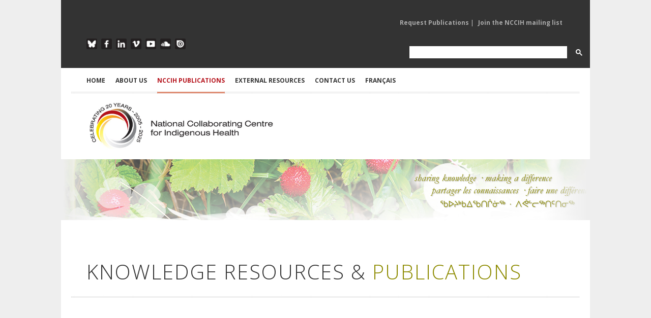

--- FILE ---
content_type: text/html; charset=utf-8
request_url: https://www.nccih.ca/495/Informed_Choice_and_Consent_in_First_Nations,_Inuit_and_M%C3%A9tis_Women%E2%80%99s_Health_Services.nccih?id=323
body_size: 20190
content:

 

<!DOCTYPE html>

<html xmlns="http://www.w3.org/1999/xhtml" xml:lang="en" lang="en">
<head><meta charset="utf-8" /><meta http-equiv="X-UA-Compatible" content="IE=edge,chrome=1" /><meta name="viewport" content="width=device-width, initial-scale=1, maximum-scale=1" /><title>
	Informed choice and consent in First Nations, Inuit and Métis women’s health services
</title><meta id="pagedescription" name="description" content="NCCIH PUBLICATIONS - 08-02-2021" /><meta id="pagekeywords" name="keywords" content="" /><meta name="author" content="The National Collaborating Centre for Indigenous Health (NCCIH)" /><meta id="ogtitle" property="og:title" content="NCCIH - National Collaborating Centre for Indigenous Health > Home > NCCIH PUBLICATIONS" /><meta id="ogdescription" property="og:description" content="NCCIH PUBLICATIONS - 08-02-2021" /><meta property="og:url" content="http://www.nccah-ccnsa.ca/en/" /><meta property="og:type" content="website" /><meta property="og:locale" content="en_CA" /><meta id="ogimage" property="og:image" content="https://www.nccih.ca/Publications/Lists/Publications/Attachments/323/INFORMED_EN_680px_882px.png" /><meta property="og:site_name" content="NCCIH" /><meta id="publishedtime" property="article:published_time" content="2021-02-08T21:00:46.8270000" /><link rel="stylesheet" href="https://cdnjs.cloudflare.com/ajax/libs/font-awesome/4.7.0/css/font-awesome.min.css" /><link rel="stylesheet" href="/css/style.css?v2" media="screen" /><link rel="stylesheet" href="https://fonts.googleapis.com/css?family=Open+Sans:400italic,400,300,700" /><link rel="stylesheet" href="/css/flexslider.css" media="screen" /><link rel="stylesheet" href="/css/magnific-popup.css" media="screen" /><link rel="stylesheet" href="/css/nav.css" />
	 
    <script src="/js/jquery-1.7.2.min.js"></script>
	
	<!-- Google tag (gtag.js) -->
<script async src="https://www.googletagmanager.com/gtag/js?id=G-Q0E7RH8557"></script>
<script>
  window.dataLayer = window.dataLayer || [];
  function gtag(){dataLayer.push(arguments);}
  gtag('js', new Date());

  gtag('config', 'G-Q0E7RH8557');
</script>

    <script src="/js/jquery.ui.widget.min.js"></script>

    <script src="/js/jquery.ui.accordion.min.js"></script>

    <script src="/js/jquery.ui.tabs.min.js"></script>

    <script src="/js/jQuery.BlackAndWhite.min.js"></script>

    <script src="/js/jquery.easing-1.3.min.js"></script>

    <script src="/js/jquery.fitvid.js"></script>

    <script src="/js/jquery.magnific-popup.min.js"></script>

    <script src="/js/jquery.flexslider-min.js"></script>

    <script src="/js/jquery.isotope.min.js"></script>

    <script src="/js/jquery.jcarousel.min.js"></script>

    <script src="/js/jquery.jtweetsanywhere-1.3.1.min.js"></script>

    <script src="/js/jquery.touchSwipe.min.js"></script>

    <script src="/js/jquery.zflickrfeed.min.js"></script>

    <script src="/js/respond.min.js"></script>

    <script src="/js/selectnav.min.js"></script>

    <script src="/js/custom.js"></script>

    <!--[if (gte IE 6)&(lte IE 8)]>

      <script type="text/javascript" src="js/selectivizr-min.js"></script>

    <![endif]-->


    
</head>
<body id="Body">
 <form method="post" action="./publicationsview.aspx?sortcode=2.8.10.16&amp;id=323" id="form1">
<div class="aspNetHidden">
<input type="hidden" name="__EVENTTARGET" id="__EVENTTARGET" value="" />
<input type="hidden" name="__EVENTARGUMENT" id="__EVENTARGUMENT" value="" />
<input type="hidden" name="__VIEWSTATE" id="__VIEWSTATE" value="/[base64]/[base64]/[base64]/Y2F0PTUnPkhlYWx0aCBwb2xpY3k8L2E+PGJyLz4gIDxhICBocmVmPScvMzQvUHVibGljYXRpb24ubmNjaWg/[base64]/[base64]/k0EhVxtm+eJTNJh5hIasvLzvX3/GXOopuc" />
</div>

<script type="text/javascript">
//<![CDATA[
var theForm = document.forms['form1'];
if (!theForm) {
    theForm = document.form1;
}
function __doPostBack(eventTarget, eventArgument) {
    if (!theForm.onsubmit || (theForm.onsubmit() != false)) {
        theForm.__EVENTTARGET.value = eventTarget;
        theForm.__EVENTARGUMENT.value = eventArgument;
        theForm.submit();
    }
}
//]]>
</script>


<script src="/WebResource.axd?d=OppHhQIOye29fEbm2wFxUSldjlVdWpmik3bzXxG1-5bdaha_0KB2DuJQtQ6ZqFBuolcMl4zHDQOqPA_Qjhy6pIBBeD3y3umQ3CRQ_Md9sSU1&amp;t=638464914520000000" type="text/javascript"></script>


<script src="/ScriptResource.axd?d=hoNoh_NOjpz9sJFtf5oZJw-cSEIE004og-wB7D7FYjTGas_mejIPKdyWmWE0g9YQDxh_lEvegkw8ZfmN-vAMok9iIbtK1-sGNmHMoyai3FA8KAJ9zaMvQU1_ooPcEE7hXlacpuxWz_KRh9IlZ0Z7nDfMNuWjN7UfXGYXpCu9q341&amp;t=2e7d0aca" type="text/javascript"></script>
<script src="/ScriptResource.axd?d=sMJe4IQHfi6_lSNY_NNS3fvO1Ck1BcD6jA9w-rXaRHQPSRxT0bIYPkaOiKWLMGWVuxLT8qZuvPPx_aYUnRJ1wh_meoqLk4BUrw5YwjZJYDH4reCFRjgszNmQ5InkdRoGbOc1ILYjdnazfnBgpn88fSzTj30pMY6p5aV8vF26RbAYIxssZjtP43cbazz6oo3K0&amp;t=2e7d0aca" type="text/javascript"></script>
<div class="aspNetHidden">

	<input type="hidden" name="__VIEWSTATEGENERATOR" id="__VIEWSTATEGENERATOR" value="EA6ED44A" />
</div>
  <script type="text/javascript">
//<![CDATA[
Sys.WebForms.PageRequestManager._initialize('ctl00$ScriptManager1', 'form1', [], ['ctl00$ScriptManager1','ScriptManager1'], [], 90, 'ctl00');
//]]>
</script>
<input type="hidden" name="ctl00$ScriptManager1" id="ScriptManager1" />
<script type="text/javascript">
//<![CDATA[
Sys.Application.setServerId("ScriptManager1", "ctl00$ScriptManager1");
Sys.Application._enableHistoryInScriptManager();
//]]>
</script>


 <script type="text/javascript" language="javascript">
        $(function() {
          /*$(this).bind("contextmenu", function(e) {
			 alert('ï¿½ 2005-2026 The National Collaborating Centre for Indigenous Health (NCCIH). All rights reserved.')
                e.preventDefault();
            });
			
			  $('body').bind('cut copy', function (e) {
					e.preventDefault();
				});*/
        });
		
</script>
 
<script>
 function cleanHash() {
  if (location.hash.startsWith("#gsc.tab=")) {
    history.replaceState(null, null, location.pathname + location.search);
  }
}

window.addEventListener("load", () => {
  cleanHash();
  const observer = new MutationObserver(cleanHash);
  observer.observe(document.body, { childList: true, subtree: true });
});
</script>
<!-- Google tag (gtag.js) -->
<script async src="https://www.googletagmanager.com/gtag/js?id=G-Q0E7RH8557"></script>
<script>
  window.dataLayer = window.dataLayer || [];
  function gtag(){dataLayer.push(arguments);}
  gtag('js', new Date());

  gtag('config', 'G-Q0E7RH8557');
</script>
<!-- Main Container -->

<div id="body-wrapper">



  <!-- Header -->

        <div class="mobile-logo" ><a href="/"><img src="/images/logos/2025-NCCIH-20th-Side-EN-RGB.jpg" alt="National Collaborating Centre for Indigenous Health" class="logo"></a></div>

     <!-- Top Row Links Top Header -->

        <div id="top-menu" class="container clearfix">

        <!-- Mailing List Sign Up -->

             <div class="one-half">
				 
			
                <ul class="mailing-list">
						
 
  
 


                </ul>

             </div>

        <!--/Mailing List Sign Up -->

        <!-- Publication Links -->

             <div class="publications-list">
				
                <ul class="pub-request">
						
	<li> 
	 <a id="ctl16_rptMenu_link_0" class="dropdown-toggle" data-toggle="" role="button" aria-haspopup="true" aria-expanded="false" href="/481/Request_Publications.nccih">Request Publications</a>  | </li>
    
	<li> 
	 <a id="ctl16_rptMenu_link_1" class="dropdown-toggle" data-toggle="" role="button" aria-haspopup="true" aria-expanded="false" href="https://visitor.r20.constantcontact.com/d.jsp?llr=tbzeivcab&amp;p=oi&amp;m=1102372299827&amp;sit=deidvdzdb&amp;f=f1c9c236-a2c6-44eb-8c95-4582355710ad" target="_blank">Join the NCCIH mailing list</a> </li>
    
 
  
 


                   

                </ul>

             </div>

         <!-- /Publication Links -->

      </div>

    <!-- /Top Row Links Top Header -->

    

<div class="clear"></div>

            

    <!-- Bottom Row Links Top Header -->

      <div id="social-icons" class="container clearfix">

		<!-- Social Media Links -->

            <div class="one-half">

                    <ul class="social-links-top">

                    <li class="blueskytop"><a href="https://bsky.app/profile/thenccih.bsky.social" target="_blank" alt="Follow the NCCIH on Blue Sky">Blue Sky</a></li>

                    <li class="facebooktop"><a href="https://www.facebook.com/TheNCCIH" target="_blank" alt="Like the NCCIH of Facebook">Facebook</a></li>

                    <li class="linkedintop"><a href="https://www.linkedin.com/company/the-nccih" target="_blank" alt="Follow the NCCIH on Linkedin">LinkedIn</a></li>
					
			  

					 
                    <li class="vimeotop"><a href="https://vimeo.com/nccih/albums" target="_blank" alt="Follow NCCIH videos on Vimeo">Vimeo</a></li>

                    <li class="youtubetop"><a href="https://www.youtube.com/@NCCIHCCNSA" target="_blank" alt="Watch NCCIH videos on YouTube">YouTube</a></li>

                    <li class="soundcloudtop"><a href="https://soundcloud.com/nccih-ccnsa/sets" target="_blank" alt="Listen to NCCIH podcasts on SoundCloud">SoundCloud</a></li>

                  
                    <li class="issuutop"><a href="https://issuu.com/nccah-ccnsa" target="_blank" alt="Read NCCIH publications on ISSUU">ISSUU</a></li>

                    </ul>

             </div>

         <!-- /Social Media Links -->

		<!-- Google Search Form -->
			<div class="one-half" style="    float: right;margin-right:0px  !important;    max-width: 370px;">
				<script async src="https://cse.google.com/cse.js?cx=34b22b349b064460b">
				</script>
				<div class="gcse-search"></div>
			</div>
         <!-- /Google Search Form -->

            

    	</div>

    <!-- /Bottom Row Links Top Header -->

     

<div class="clear"></div>



<!-- Main Navigation -->

<div id="header" class="container clearfix">        



        <ul id="navigation">

             

        <li>
            <a id="ctl17_rptMenu_link_0" href="/en/">HOME</a>
 
            
			 
  
        </li>
    

        <li>
            <a id="ctl17_rptMenu_link_1">ABOUT US</a>
 
            
                  
						<ul  >
                
                    <li>
                        <a id="ctl17_rptMenu_rptMenuSubMenu_1_link_0" href="/317/About_Our_Work.nccih">About Our Work</a>
									
                    </li>
                
                    <li>
                        <a id="ctl17_rptMenu_rptMenuSubMenu_1_link_1" href="/1684/Elder_Advisor.nccih">Elder Advisor</a>
									
                    </li>
                
                    <li>
                        <a id="ctl17_rptMenu_rptMenuSubMenu_1_link_2" href="/313/Academic_Leadership.nccih">Academic Leadership</a>
									
                    </li>
                
                    <li>
                        <a id="ctl17_rptMenu_rptMenuSubMenu_1_link_3" href="/319/Advisory_Committee.nccih">Advisory Committee</a>
									
                    </li>
                
                    <li>
                        <a id="ctl17_rptMenu_rptMenuSubMenu_1_link_4" href="/15/NCCs_of_NCCPH.nccih">NCCs of NCCPH</a>
									
                    </li>
                
                    <li>
                        <a id="ctl17_rptMenu_rptMenuSubMenu_1_link_5" href="/485/NCCIH_in_the_News.nccih">NCCIH in the News</a>
									
                    </li>
                
                    <li>
                        <a id="ctl17_rptMenu_rptMenuSubMenu_1_link_6" href="/311/NCCIH_Staff.nccih">NCCIH Staff</a>
									
                    </li>
                
                     </ul>
                    
                
			 
  
        </li>
    

        <li class="current">
            <a id="ctl17_rptMenu_link_2">NCCIH PUBLICATIONS</a>
 
            
                  
						<ul  >
                
                    <li>
                        <a id="ctl17_rptMenu_rptMenuSubMenu_2_link_0" href="/34/Publication_Search.nccih">View all publications</a>
									
                    </li>
                
                    <li>
                        <a id="ctl17_rptMenu_rptMenuSubMenu_2_link_1" href="/34/Publication.nccih?type=1">Reports</a>
									
                    </li>
                
                    <li>
                        <a id="ctl17_rptMenu_rptMenuSubMenu_2_link_2" href="/34/Publication.nccih?type=17">Summaries</a>
									
                    </li>
                
                    <li>
                        <a id="ctl17_rptMenu_rptMenuSubMenu_2_link_3" href="/34/Publication.nccih?type=0">Fact sheets</a>
									
                    </li>
                
                    <li>
                        <a id="ctl17_rptMenu_rptMenuSubMenu_2_link_4" href="/34/Publication.nccih?type=2">Articles and chapters</a>
									
                    </li>
                
                    <li>
                        <a id="ctl17_rptMenu_rptMenuSubMenu_2_link_5" href="/34/Publication.nccih?type=5">Newsletters</a>
									
                    </li>
                
                    <li>
                        <a id="ctl17_rptMenu_rptMenuSubMenu_2_link_6" href="/34/Publication.nccih?type=7">Infographics and posters</a>
									
                    </li>
                
                    <li>
                        <a id="ctl17_rptMenu_rptMenuSubMenu_2_link_7" href="/34/Publication.nccih?type=8">Videos</a>
									
                    </li>
                
                    <li>
                        <a id="ctl17_rptMenu_rptMenuSubMenu_2_link_8" href="/34/Publication.nccih?type=6">Webinars</a>
									
                    </li>
                
                    <li>
                        <a id="ctl17_rptMenu_rptMenuSubMenu_2_link_9" href="/34/Publication.nccih?type=9">Podcasts</a>
									
                    </li>
                
                    <li>
                        <a id="ctl17_rptMenu_rptMenuSubMenu_2_link_10" href="/34/Publication.nccih?type=10">Interactive and learning resources</a>
									
                    </li>
                
                     </ul>
                    
                
			 
  
        </li>
    

        <li>
            <a id="ctl17_rptMenu_link_3">EXTERNAL RESOURCES</a>
 
            
                  
						<ul  >
                
                    <li>
                        <a id="ctl17_rptMenu_rptMenuSubMenu_3_link_0" href="/611/Resource_Library.nccih">Resource Library</a>
									
                    </li>
                
                    <li>
                        <a id="ctl17_rptMenu_rptMenuSubMenu_3_link_1" href="/512/Indigenous_Health_Researchers.nccah">Researchers</a>
									
                    </li>
                
                    <li>
                        <a id="ctl17_rptMenu_rptMenuSubMenu_3_link_2" href="/511/Research_Institutes_and_Organizations.nccah">Research Institutes and Organizations</a>
									
                    </li>
                
                    <li>
                        <a id="ctl17_rptMenu_rptMenuSubMenu_3_link_3" href="/510/Events_Calendar.nccah">Events Calendar</a>
									
                    </li>
                
                    <li>
                        <a id="ctl17_rptMenu_rptMenuSubMenu_3_link_4" href="/1678/Health_Links_Map.nccih">Health Links Map</a>
									
                    </li>
                
                     </ul>
                    
                
			 
  
        </li>
    

        <li>
            <a id="ctl17_rptMenu_link_4">CONTACT US</a>
 
            
                  
						<ul  >
                
                    <li>
                        <a id="ctl17_rptMenu_rptMenuSubMenu_4_link_0" href="/7/CONTACT_US.nccih">Contact the NCCIH</a>
									
                    </li>
                
                    <li>
                        <a id="ctl17_rptMenu_rptMenuSubMenu_4_link_1" href="/481/Publication_Request.nccih">Request Publications</a>
									
                    </li>
                
                    <li>
                        <a id="ctl17_rptMenu_rptMenuSubMenu_4_link_2" href="/604/Indigenous_Health_Researchers.nccih">Add Your Research</a>
									
                    </li>
                
                    <li>
                        <a id="ctl17_rptMenu_rptMenuSubMenu_4_link_3" href="/603/Research_Institutes_and_Organizations.nccih">Add Your Organization</a>
									
                    </li>
                
                     </ul>
                    
                
			 
  
        </li>
    


	

            <li><a id="lng" class="current" href="https://www.ccnsa.ca/525/Voir_publication.nccih?id=323">Fran&ccedil;ais</a>	 </li>

        </ul>     

    </div>

<!-- /Main Navigation -->



  		<!-- Logo and Pillar Links -->

		<div id="header-logo" class="container clearfix">

            <div class="one-half" id="logo"><a href="/"><img src="/images/logos/2025-NCCIH-20th-Side-EN-RGB.jpg" alt="National Collaborating Centre for Indigenous Health" class="logo-main" /></a></div>

           

		</div>

        <!-- /Logo and Pillar Links -->

        

<!-- /Header -->



<div class="clear"></div>

                

<!-- Content -->  	
 

 	
<style >
.accent,.about-intro h2,.about-intro h3,.about-intro h4,.about-intro h5{color:#b5121b !important} 
</style>
    <input type="hidden" name="ctl00$HeaderPlaceHolder1$ctl00$currentPillar" id="HeaderPlaceHolder1_ctl00_currentPillar" />
 <div id="HeaderPlaceHolder1_ctl00_banner" class="fullwidth banners" style="background-image: url(/images/sliders/generic/header-generic-002.jpg); display: block; margin: 0 auto; padding: 0px; width: 100%; height: 120px;">

        </div>
  
   
  	
             

<div id="content" class="container clearfix">


     
	 
	



<!-- Main body text -->

  <div>

        



             
 
        <!-- Welcome content -->

        <div >
			
          <style >
.accent,.about-intro h2,.about-intro h3,.about-intro h3,.about-intro h4 {color:#8d8b00 !important}  
</style>
   <script language="Javascript" >
$( document ).ready(function() {$('.banners').attr('id','subheader-image-familyhealth');});
</script>

<!-- Individual Publication --> 
       <div class="fullwidth">
          <h1 class="page-title-inner">Knowledge Resources & <span class=" txtgreenHOverride">Publications</span></h1><!-- Adjust span color to match publication pillar using H override--->
       </div> 
       
       <!-- Individual Publication Information ---->
	   <div class="about-intro">
		   <p id="ContentPlaceHolder1_ctl00_issuu"><iframe allowfullscreen allow="fullscreen" style="border:none;width:100%;height:600px;" src="//e.issuu.com/embed.html?d=rpt-nccih-consent-summary-en_web3&doAutoflipPages=true&hideIssuuLogo=true&pageLayout=singlePage&showOtherPublicationsAsSuggestions=true&u=nccah-ccnsa"></iframe></p>
			    <div style="float:right"><a style='font-weight:normal' href='/Publications/Lists/Publications/Attachments/323/RPT-NCCIH-Consent-Summary-EN_WEB_CachetSH_2021_04_13.pdf' target=_blank>View in Adobe Reader </a></div>	 <div style="float:left">	ISBN (Print) : 978-1-77368-303-4 | ISBN (Online) : 978-1-77368-302-7</div>
    
       </div> 
	   <div class="about-intro">
		   <p id="ContentPlaceHolder1_ctl00_author">NCCIH</p>
			    
    
       </div> 
       <div class="about-intro">
		   <h3 id="ContentPlaceHolder1_ctl00_title" class="txtgreenHOverride">Informed choice and consent in First Nations, Inuit and Métis women’s health services</h3> <!-- Adjust H color to match publication pillar --->
		   <p id="ContentPlaceHolder1_ctl00_date">February 2021</p>
		   <p id="ContentPlaceHolder1_ctl00_description"><p>This summary report, Informed choice and consent in First Nations, Inuit and M&eacute;tis women&rsquo;s health services, focuses on a knowledge exchange forum that was held on January 28-29, 2020 in Ottawa, Ontario. </p>
<p>Convened by the National Collaborating Centre for Indigenous Health, in collaboration with the First Nations and Inuit Health Branch of Indigenous Services Canada, the forum brought together over 100 participants from across Canada, including First Nations, Inuit, and M&eacute;tis women&rsquo;s organizations, Indigenous and non-Indigenous health professional associations, health authorities and regulatory bodies, schools of medicine, nursing and social work, midwives, advocacy and human rights organizations, researchers, and federal, provincial, and territorial government employees. </p>
<p>The forum examined the current realities and future directions for informed choice and consent in Indigenous women and girls&rsquo; reproductive health services. Specifically, the gathering:</p>
<ul class="arrow" style="text-align: left;">
    <li>
    <p>Acknowledged the act of coerced or forced sterilization of First Nations, Inuit and M&eacute;tis women and girls in Canada; </p>
    </li>
    <li>
    <p>Explored concepts of informed choice, informed consent, and culturally safe practice for First Nations, Inuit and M&eacute;tis women and girls&rsquo; reproductive health;</p>
    </li>
    <li>
    <p>Discussed guidelines and key messages for ensuring informed choice and consent in First Nations, Inuit and M&eacute;tis women and girls&rsquo; health services, and; </p>
    </li>
    <li>
    <p>Sought to identify concrete actions for stopping coerced or forced sterilization, address injustices, support healing and implement strategies that focus on First Nations, Inuit and M&eacute;tis women and girls&rsquo; agency over their bodies.</p>
    </li>
</ul>
<p>The report provides a brief description of the meeting, including: 1) keynote and panel presentations, 2) facilitated table discussions, and 3) concrete actions identified by participants to stop coerced or forced sterilization, address injustices and support healing, and prevent it from happening going forward.</p>
<p><a href="/Publications/Lists/Publications/Attachments/323/RPT-NCCIH-Consent-Summary-EN_WEB_CachetSH_2021_04_13.pdf">Read the report (PDF)</a></p></p>
		    
       </div> 
       <!-- /Individual Publication Information ---->
              
       <!-- Alternate layout if there is a video summary to go with the publication description ---->
        
        
       <!-- /Alternate layout if there is a video summary to go with the publication description ---->
       
 
              
       <div class="fullwidth">
		   <hr class="hsimplegrey"></hr>
       </div>
       
       <div class="clear"></div> 
       
       <!-- Related Resources ---->
       <div class="about-intro fullwidth">
       <!-- Adjust span color to match publication pillar using H override--->

		       <h1 class="section-title-sm">Related <span class="accent txtgreenHOverride">Resources</span></h1>
						  <div class="one-fourth photo-fourcol project-item">
            <img src='/images/thmbs/publications/Determinants/RPT-Stock-Up-SDOH-EN.jpg' alt="" />
               <div class="overlay orangeOverlay">
                
                 	 <a   href='/495/Fourth_national_forum_on_Indigenous_determinants_of_health_-_Proceedings_report.nccih?id=255'> <h5>Fourth national forum on Indigenous determinants o...</h5>  </a>
                  <br />
                         <p>March 2019</p>
						    <p style='text-align:left'> <a  href='/34/Publication.nccih?cat=32'>Social determinants</a><br/>  <a  href='/34/Publication.nccih?cat=33'>Health forum</a><br/> </p>   
               </div>
           
           </div>
		   
		   
						 
					
						  <div class="one-fourth photo-fourcol project-item">
            <img src='/images/thmbs/publications/Other/ARTL-Dec04-2108-HealthcareManagementForum-Greenwood-ModellingChange-EN.jpg' alt="" />
               <div class="overlay greyOverlay">
                
                 	 <a   href='/495/Modelling_change_and_cultural_safety__A_case_study_in_northern_British_Columbia_health_system_transformation.nccih?id=246'> <h5>Modelling change and cultural safety: A case study...</h5>  </a>
                  <br />
                         <p>December 2018</p>
						    <p style='text-align:left'> <a  href='/34/Publication.nccih?cat=5'>Health policy</a><br/>  <a  href='/34/Publication.nccih?cat=21'>Cultural safety</a><br/>  <a  href='/34/Publication.nccih?cat=31'>Medical education</a><br/> </p>   
               </div>
           
           </div>
		   
		   
						 
					
						  <div class="one-fourth photo-fourcol project-item">
            <img src='/images/thmbs/publications/Determinants/FS-Racism2-Racism-Impacts-EN.jpg' alt="" />
               <div class="overlay orangeOverlay">
                
                 	 <a   href='/495/Indigenous_experiences_with_racism_and_its_impacts.nccih?id=131'> <h5>Indigenous experiences with racism and its impacts</h5>  </a>
                  <br />
                         <p>July 2014</p>
						    <p style='text-align:left'> <a  href='/34/Publication.nccih?cat=21'>Cultural safety</a><br/>  <a  href='/34/Publication.nccih?cat=24'>Racism</a><br/>  <a  href='/34/Publication.nccih?cat=32'>Social determinants</a><br/> </p>   
               </div>
           
           </div>
		   
		   
						 
					
						  <div class="one-fourth photo-fourcol project-item">
            <img src='/images/thmbs/publications/Emerging/RPT-CIPHER-EN.jpg' alt="" />
               <div class="overlay goldOverlay">
                
                 	 <a   href='/495/Cultural_Safety_in_First_Nations,_Inuit_and_Métis_Public_Health.nccih?id=88'> <h5>Cultural Safety in First Nations, Inuit and Métis ...</h5>  </a>
                  <br />
                         <p>May 2013</p>
						    <p style='text-align:left'> <a  href='/34/Publication.nccih?cat=5'>Health policy</a><br/>  <a  href='/34/Publication.nccih?cat=21'>Cultural safety</a><br/> </p>   
               </div>
           
           </div>
		   
		   
						 
					
		  
       

    </div> 
	
	<div class="fullwidth">
		   <hr class="hsimplegrey">
       </div>
   <!-- /Related Resources ---->  
       
       <div class="clear"></div> 
       <script language="javascript">
		function toggle(i){
		switch(i) {
    case 1:
        $("#ContentPlaceHolder1_ctl00_form1").toggle();
        break;
    case 2:
         $("#ContentPlaceHolder1_ctl00_form2").toggle();
        break;
	 case 3:
         $("#ContentPlaceHolder1_ctl00_form3").toggle();
        break;
    default:
          break;
}
		
		}
	   </script>
       <!-- Publication Tabbed Form, same form will be available on all printed publication items and on the Contact Page ---->
       

       
<!-- /Individual Publication -->
 
<div class="clear"></div>
 
 
 

 
 
 
 	
		 </div>

		<!-- /Welcome content -->
		
		<div class="clear"></div> 
		
	 

          

       

       <style>.accordion-col-content{display:none;}</style>


  

        






        

              

     </div>

     <!-- /Main Body Text -->   

 </div>

 <!-- /Main Content -->



<!-- Three column dark footer --> 

    <div id="footer">

    	<div class="container clearfix">

    

                <!-- Contact -->

                <div class="one-third darkDivider sm-full">

		 

 
 	
	<h3>Contact</h3>
<p class="address"><span style="font-weight: bold;">National Collaborating Centre for Indigenous Health</span> (NCCIH)<br>
3333 University Way<br>
Prince George, BC, V2N 4Z9</p>
<p class="phone">Phone: (250) 960-5250 <br>
Fax: (250) 960-5644</p>
<p class="email"><a href="mailto:nccih@unbc.ca?subject=General%20Enquiry%20from%20NCCIH%20web%20site">nccih@unbc.ca</a></p>
<p>&nbsp;</p>
<br>
<p><a href="mailto:nccih@unbc.ca?subject=General%20Enquiry%20from%20NCCIH%20web%20site" class="button bttn-red">Contact the NCCIH</a></p>
	
			
     
  	
                    

                </div>

                <!-- /Contact -->

                

                <!-- Mailing List sign up -->

                <div class="one-third darkDivider sm-full">

		 

 
 	
	<h3>Mailing List</h3>
<p class="address">As a subscriber to our NCCIH mailing list, you will receive our quarterly e-newsletter with highlights of the latest activities of the NCCIH as well as information of relevance to Indigenous health in Canada. You will also recieve e-alerts announcing new publications and upcoming webinars. We welcome any suggestions for resources we can profile and link to in support of knowlege sharing in our newsletter, please <a href="mailto:nccih@unbc.ca?subject=Suggestion for NCCIH newsletter content">email your suggestions</a>.</p>
<p>&nbsp;</p>
<p><a href="https://visitor.r20.constantcontact.com/d.jsp?llr=tbzeivcab&amp;p=oi&amp;m=1102372299827&amp;sit=deidvdzdb&amp;f=f1c9c236-a2c6-44eb-8c95-4582355710ad" target="_blank" class="button bttn-red" aria-label="new window">Mailing list sign up!</a></p>
	
			
     
  	
                   
                </div>

                <!-- /mailing list sign up -->

    

                <!-- Publication Search -->

                <div class="one-third darkDividerLast sm-full">

  
 
<h3>Publication Search</h3>
 
<p>
<div style="font-weight: bold;width:50%;display:inline-block">Health Topic</div> <select name="ctl00$ctl20$Pillar" id="ctl20_Pillar" class="ddlsearch">
	<option value=""></option>
	<option value="0">Indigenous Knowledge(s) &amp; Public Health</option>
	<option value="2">Social Determinants of Health</option>
	<option value="1">Child, Youth, &amp; Family Health</option>
	<option value="3">Healthy Land, Healthy People </option>
	<option value="5">NCCIH General</option>
	<option value="7">Chronic &amp; Infectious Diseases</option>
	<option value="8">Cultural Safety &amp; Respectful Relationships</option>
	<option value="6">Other</option>

</select><br />

<div style="font-weight: bold;width:50%;display:inline-block">Subject/Keyword</div> 
<select name="ctl00$ctl20$Subject" id="ctl20_Subject" class="ddlsearch">
	<option value=""></option>
	<option value="4">Art and health</option>
	<option value="36">Child health</option>
	<option value="18">Child welfare</option>
	<option value="29">Chronic / Infectious diseases</option>
	<option value="42">COVID-19</option>
	<option value="21">Cultural safety</option>
	<option value="38">Culture and health</option>
	<option value="8">Diabetes</option>
	<option value="35">Elder health</option>
	<option value="3">Environment and health</option>
	<option value="16">FAS/FASD</option>
	<option value="27">Health data</option>
	<option value="33">Health forum</option>
	<option value="28">Health gathering</option>
	<option value="5">Health policy</option>
	<option value="34">Indigenous geographies</option>
	<option value="6">Indigenous knowledges</option>
	<option value="40">Indigenous research</option>
	<option value="12">Inuit health</option>
	<option value="17">Knowledge translation</option>
	<option value="37">Language and health</option>
	<option value="39">Maternal health</option>
	<option value="31">Medical education</option>
	<option value="7">Mental health</option>
	<option value="11">M&#233;tis health</option>
	<option value="41">NCC collaborative</option>
	<option value="15">Nutrition</option>
	<option value="20">Oral health</option>
	<option value="10">Parenting</option>
	<option value="25">Promotional</option>
	<option value="24">Racism</option>
	<option value="23">Sexual health</option>
	<option value="32">Social determinants</option>
	<option value="22">Trauma and healing</option>
	<option value="43">Tuberculosis</option>
	<option value="19">Vision health</option>

</select> <br />

<div style="font-weight: bold;width:50%;display:inline-block">Publication Type</div> 
<select name="ctl00$ctl20$Type" id="ctl20_Type" class="ddlsearch">
	<option value=""></option>
	<option value="2">Articles and chapters</option>
	<option value="12">Catalogue</option>
	<option value="0">Fact sheets</option>
	<option value="7">Infographics and posters</option>
	<option value="10">Interactive and learning resources</option>
	<option value="4">NCC collaborative</option>
	<option value="5">Newsletters</option>
	<option value="9">Podcasts</option>
	<option value="1">Reports</option>
	<option value="17">Summaries</option>
	<option value="8">Videos</option>
	<option value="6">Webinars</option>

</select><br />

<div style="font-weight: bold;width:50%;display:inline-block">Year Published</div> 
<select name="ctl00$ctl20$years" id="ctl20_years" class="ddlsearch">
	<option value=""></option>
	<option value="2026">2026</option>
	<option value="2025">2025</option>
	<option value="2024">2024</option>
	<option value="2023">2023</option>
	<option value="2022">2022</option>
	<option value="2021">2021</option>
	<option value="2020">2020</option>
	<option value="2019">2019</option>
	<option value="2018">2018</option>
	<option value="2017">2017</option>
	<option value="2016">2016</option>
	<option value="2015">2015</option>
	<option value="2014">2014</option>
	<option value="2013">2013</option>
	<option value="2012">2012</option>
	<option value="2011">2011</option>
	<option value="2010">2010</option>
	<option value="2009">2009</option>
	<option value="2008">2008</option>
	<option value="2007">2007</option>

</select></p>
 
<p>&nbsp;</p>
<p><a class="button bttn-red" href="javascript:__doPostBack(&#39;ctl00$ctl20$ctl00&#39;,&#39;&#39;)">Search Publications</a></p>
 
 

 
 
 
  	
                  

                </div>

                <!-- /Publication Search -->

    

<div class="clear"></div>



        	<div class="info container clearfix">

                <!-- Copyright -->

                <ul class="copyright">

                  <li>&copy; 2005-2026 The National Collaborating Centre for Indigenous Health (NCCIH). All rights reserved.</li>

                </ul>

                <br />

                <ul class="copyright">

	<li> 
	 <a id="ctl21_rptMenu_link_0" class="dropdown-toggle" data-toggle="" role="button" aria-haspopup="true" aria-expanded="false" href="/11/Privacy_Policy.nccih">Privacy Policy</a>  | </li>
    
	<li> 
	 <a id="ctl21_rptMenu_link_1" class="dropdown-toggle" data-toggle="" role="button" aria-haspopup="true" aria-expanded="false" href="/8/Social_Media_Policy.nccih">Social Media Policy</a>  | </li>
    
	<li> 
	 <a id="ctl21_rptMenu_link_2" class="dropdown-toggle" data-toggle="" role="button" aria-haspopup="true" aria-expanded="false" href="/10/Sitemap.nccih">Sitemap</a> </li>
    
 
  
 


                    

                </ul>

                <!-- /Copyright -->

                

                <!-- Social Links -->
 
                <ul class="social-links">

                     
					
					<li class="bluesky"><a href="https://bsky.app/profile/thenccih.bsky.social" target="_blank" alt="Follow the NCCIH on Blue Sky">Blue Sky</a></li>

                    <li class="facebook"><a href="https://www.facebook.com/TheNCCIH" target="_blank" alt="Like the NCCIH of Facebook">Facebook</a></li>

                    <li class="linkedin"><a href="https://www.linkedin.com/company/the-nccih" target="_blank" alt="Follow the NCCIH on Linkedin">LinkedIn</a></li>
					
				 	
                    <li class="vimeo"><a href="https://vimeo.com/nccih/albums" target="_blank" alt="Follow NCCIH videos on Vimeo">Vimeo</a></li>

                    <li class="youtube"><a href="https://www.youtube.com/@NCCIHCCNSA" target="_blank" alt="Watch NCCIH videos on YouTube">YouTube</a></li>

                    <li class="soundcloud"><a href="https://soundcloud.com/nccih-ccnsa/sets" target="_blank" alt="Listen to NCCIH podcasts on SoundCloud">SoundCloud</a></li>

                  
                    <li class="issuu"><a href="https://issuu.com/nccah-ccnsa" target="_blank" alt="Read NCCIH publications on ISSUU">ISSUU</a></li>
                </ul>

                <!-- /Social Links -->

            </div>

            

        </div>

    </div>

 <!-- /Three column dark footer -->



</div>

<!-- /Main Container -->



<!-- Back to Top -->

<div id="back-top"><a href="#top"></a></div>

<!-- /Back to Top -->
  <script src="/js/randomize.js"></script>
  
<script type=text/javascript> $('.banners').attr('style',"background-image: url('/images/sliders/family-health/header-familyhealth-008.jpg');display: block; margin: 0 auto; padding: 0px; width: 100%; height: 120px;"); </script></form>
</body>
</html>


--- FILE ---
content_type: application/javascript
request_url: https://www.nccih.ca/js/jquery.fitvid.js
body_size: 805
content:
/*global jQuery */
/*! 
* FitVids 1.0
*
* Copyright 2011, Chris Coyier - http://css-tricks.com + Dave Rupert - http://daverupert.com
* Credit to Thierry Koblentz - http://www.alistapart.com/articles/creating-intrinsic-ratios-for-video/
* Released under the WTFPL license - http://sam.zoy.org/wtfpl/
*
* Date: Thu Sept 01 18:00:00 2011 -0500
*/
(function(a){a.fn.fitVids=function(b){var c={customSelector:null},d=document.createElement("div"),e=document.getElementsByTagName("base")[0]||document.getElementsByTagName("script")[0];return d.className="fit-vids-style",d.innerHTML="&shy;<style>               .fluid-width-video-wrapper {                 width: 100%;                              position: relative;                       padding: 0;                            }                                                                                   .fluid-width-video-wrapper iframe,        .fluid-width-video-wrapper object,        .fluid-width-video-wrapper embed {           position: absolute;                       top: 0;                                   left: 0;                                  width: 100%;                              height: 100%;                          }                                       </style>",e.parentNode.insertBefore(d,e),b&&a.extend(c,b),this.each(function(){var b=["iframe[src^='http://player.vimeo.com']","iframe[src^='http://www.youtube.com']","iframe[src^='https://www.youtube.com']","iframe[src^='http://www.kickstarter.com']","object","embed"];c.customSelector&&b.push(c.customSelector);var d=a(this).find(b.join(","));d.each(function(){var b=a(this);if(this.tagName.toLowerCase()=="embed"&&b.parent("object").length||b.parent(".fluid-width-video-wrapper").length)return;var c=this.tagName.toLowerCase()=="object"?b.attr("height"):b.height(),d=c/b.width();if(!b.attr("id")){var e="fitvid"+Math.floor(Math.random()*999999);b.attr("id",e)}b.wrap('<div class="fluid-width-video-wrapper"></div>').parent(".fluid-width-video-wrapper").css("padding-top",d*100+"%"),b.removeAttr("height").removeAttr("width")})})}})(jQuery)